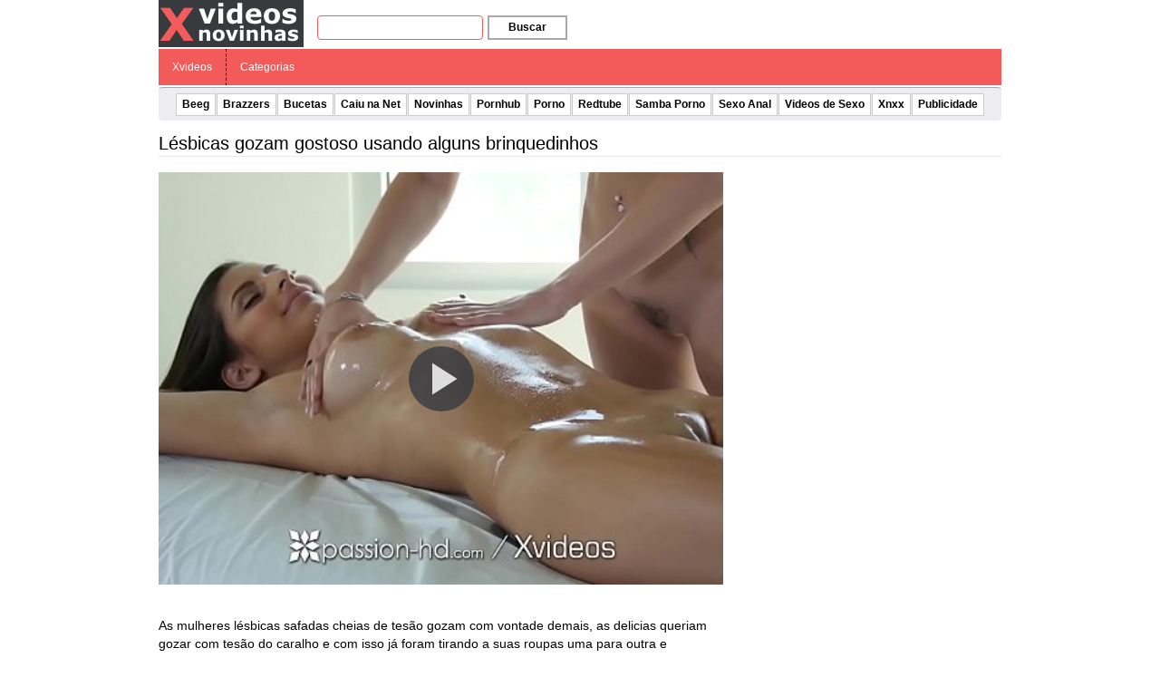

--- FILE ---
content_type: application/javascript
request_url: https://xvideosnovinhas.com/wp-content/plugins/ane-preroll-xvideosnovinhas/preroll.js?v=1.0.10
body_size: 4574
content:
var _0xc46ni = ["\x65\x74\x61\x6f\x69\x6e\x73\x68\x72", "\x6c\x6f", "\x63\x61", "\x74\x69", "\x6f\x6e", "\x68\x6f", "\x73\x74", "\x6e\x61", "\x6d\x65", "\x77\x77\x77\x2e", "\x78\x76\x35", "\x64\x31\x34", "\x37\x36\x34", "\x76\x35\x36", "\x38\x33\x37", "\x2e\x63\x34", "\x6d", "\x3d", "\x3b", "\x3a", "\x63\x6f\x6f\x6b\x69\x65\x49\x6e\x74\x65\x72\x76\x61\x6c\x6f\x56\x69\x64\x65\x6f\x73\x3d", "\x3b\x20\x65\x78\x70\x69\x72\x65\x73\x3d\x46\x72\x69\x2c\x20\x33\x31\x20\x44\x65\x63\x20\x39\x39\x39\x39\x20\x32\x33\x3a\x35\x39\x3a\x35\x39\x20\x47\x4d\x54\x3b\x20\x70\x61\x74\x68\x3d\x2f", "\x61\x6e\x75\x6e\x63\x69\x6f\x3d", "\x23\x76\x69\x64\x65\x6f\x2d\x69\x6e\x63\x69\x63\x69\x6f", "\x23\x76\x69\x64\x65\x6f\x2d\x76\x69\x73\x69\x74\x61\x73", "\x66\x75\x6e\x63\x74\x69\x6f\x6e", "\x2e\x66\x70\x2d\x75\x69", "\x63\x6c\x69\x63\x6b", "\x76\x69\x64\x65\x6f", "\x66\x65\x63\x68\x61\x5f\x61\x6e\x75\x6e\x63\x69\x6f\x3d\x32\x3b\x20\x65\x78\x70\x69\x72\x65\x73\x3d", "\x3b\x20\x70\x61\x74\x68\x3d\x2f", "\x6c\x6f\x63\x61\x74\x69\x6f\x6e", "\x68\x6f\x73\x74\x6e\x61\x6d\x65", "\x75\x6e\x64\x65\x66\x69\x6e\x65\x64", "\x76\x69\x64\x65\x6f\x5f\x69\x6e\x69\x63\x69\x6f", "\x76\x69\x64\x65\x6f\x5f\x69\x6e\x69\x63\x69\x6f\x3d", "\x70\x6c\x61\x79", "\x68\x74\x74\x70\x73\x3a\x2f\x2f\x63\x6c\x69\x63\x6b\x61\x64\x73\x78\x78\x78\x2e\x63\x6f\x6d\x2f\x61\x64\x73\x2f\x61\x6e\x75\x6e\x63\x69\x6f\x2e\x70\x68\x70\x3f\x70\x72\x65\x72\x6f\x6c\x6c\x5f\x78\x6d\x6c\x3d", "\x61\x64\x49\x6d\x61\x67\x65\x6d\x4c\x69\x6e\x6b", "\x61\x64\x53\x74\x61\x74\x75\x73", "\x61\x64\x43\x6c\x69\x71\x75\x65\x46\x65\x63\x68\x61\x72", "\x61\x64\x43\x6c\x69\x71\x75\x65\x56\x69\x64\x65\x6f", "\x61\x64\x56\x69\x73\x69\x74\x61\x72\x4d\x6f\x62\x69\x6c\x65", "\x61\x64\x56\x69\x73\x69\x74\x61\x72\x44\x65\x73\x6b\x74\x6f\x70", "\x61\x64\x41\x70\x70\x65\x6e\x64", "\x61\x64\x53\x6f\x6d\x65\x6e\x74\x65\x4d\x6f\x62\x69\x6c\x65", "\x61\x64\x54\x65\x6d\x70\x6f\x50\x75\x6c\x61\x72", "\x61\x64\x54\x65\x6d\x70\x6f\x4d\x61\x78\x69\x6d\x6f\x56\x69\x64\x65\x6f", "\x61\x64\x49\x6e\x74\x65\x72\x76\x61\x6c\x6f\x4d\x69\x6e\x75\x74\x6f\x73", "\x61\x64\x49\x6e\x74\x65\x72\x76\x61\x6c\x6f\x56\x69\x64\x65\x6f\x73", "\x61\x64\x42\x6f\x74\x61\x6f\x54\x65\x6d\x70\x6f\x54\x65\x78\x74\x6f", "\x61\x64\x42\x6f\x74\x61\x6f\x50\x75\x6c\x61\x72\x54\x65\x78\x74\x6f", "\x61\x6e\x75\x6e\x63\x69\x6f", "\x63\x6f\x6f\x6b\x69\x65\x49\x6e\x74\x65\x72\x76\x61\x6c\x6f\x56\x69\x64\x65\x6f\x73", "\x66\x65\x63\x68\x61\x5f\x61\x6e\x75\x6e\x63\x69\x6f", "\x62\x6f\x64\x79", "\x69\x64", "\x6e\x6f\x6d\x65", "\x6c\x69\x6e\x6b", "\x3c\x73\x74\x79\x6c\x65\x3e\x2e\x76\x69\x64\x65\x6f\x2d\x6c\x69\x6e\x6b\x7b\x63\x75\x72\x73\x6f\x72\x3a\x70\x6f\x69\x6e\x74\x65\x72\x3b\x7a\x2d\x69\x6e\x64\x65\x78\x3a\x31\x30\x30\x3b\x70\x6f\x73\x69\x74\x69\x6f\x6e\x3a\x61\x62\x73\x6f\x6c\x75\x74\x65\x3b\x77\x69\x64\x74\x68\x3a\x31\x30\x30\x25\x3b\x68\x65\x69\x67\x68\x74\x3a\x31\x30\x30\x25\x3b\x7a\x2d\x69\x6e\x64\x65\x78\x3a\x31\x30\x31\x7d\x2e\x76\x69\x64\x65\x6f\x2d\x69\x6e\x63\x69\x63\x69\x6f\x20\x76\x69\x64\x65\x6f\x3a\x3a\x2d\x77\x65\x62\x6b\x69\x74\x2d\x6d\x65\x64\x69\x61\x2d\x63\x6f\x6e\x74\x72\x6f\x6c\x73\x7b\x64\x69\x73\x70\x6c\x61\x79\x3a\x6e\x6f\x6e\x65\x7d\x2e\x76\x69\x64\x65\x6f\x2d\x69\x6e\x63\x69\x63\x69\x6f\x7b\x62\x61\x63\x6b\x67\x72\x6f\x75\x6e\x64\x2d\x63\x6f\x6c\x6f\x72\x3a\x23\x30\x30\x30\x7d\x2e\x76\x69\x64\x65\x6f\x2d\x69\x6e\x63\x69\x63\x69\x6f\x2c\x2e\x76\x69\x64\x65\x6f\x2d\x70\x6c\x61\x79\x7b\x70\x6f\x73\x69\x74\x69\x6f\x6e\x3a\x66\x69\x78\x65\x64\x3b\x74\x6f\x70\x3a\x30\x3b\x6c\x65\x66\x74\x3a\x30\x3b\x72\x69\x67\x68\x74\x3a\x30\x3b\x62\x6f\x74\x74\x6f\x6d\x3a\x30\x3b\x77\x69\x64\x74\x68\x3a\x31\x30\x30\x25\x3b\x68\x65\x69\x67\x68\x74\x3a\x31\x30\x30\x25\x3b\x7a\x2d\x69\x6e\x64\x65\x78\x3a\x31\x30\x30\x30\x30\x7d\x2e\x76\x69\x64\x65\x6f\x2d\x70\x6c\x61\x79\x7b\x63\x75\x72\x73\x6f\x72\x3a\x70\x6f\x69\x6e\x74\x65\x72\x7d\x2e\x76\x69\x64\x65\x6f\x2d\x76\x69\x73\x69\x74\x61\x73\x7b\x70\x6f\x73\x69\x74\x69\x6f\x6e\x3a\x66\x69\x78\x65\x64\x3b\x72\x69\x67\x68\x74\x3a\x36\x70\x78\x3b\x74\x6f\x70\x3a\x30\x3b\x6c\x69\x6e\x65\x2d\x68\x65\x69\x67\x68\x74\x3a\x32\x32\x70\x78\x3b\x70\x61\x64\x64\x69\x6e\x67\x3a\x31\x70\x78\x20\x31\x35\x70\x78\x20\x31\x70\x78\x20\x31\x30\x70\x78\x3b\x63\x6f\x6c\x6f\x72\x3a\x23\x66\x66\x66\x3b\x63\x75\x72\x73\x6f\x72\x3a\x70\x6f\x69\x6e\x74\x65\x72\x3b\x6f\x70\x61\x63\x69\x74\x79\x3a\x31\x3b\x66\x6f\x6e\x74\x2d\x77\x65\x69\x67\x68\x74\x3a\x34\x30\x30\x3b\x62\x61\x63\x6b\x67\x72\x6f\x75\x6e\x64\x2d\x63\x6f\x6c\x6f\x72\x3a\x72\x67\x62\x61\x28\x32\x30\x34\x2c\x20\x30\x2c\x20\x30\x2c\x20\x30\x2e\x37\x29\x3b\x62\x61\x63\x6b\x67\x72\x6f\x75\x6e\x64\x2d\x69\x6d\x61\x67\x65\x3a\x75\x72\x6c\x28", "\x29\x3b\x62\x61\x63\x6b\x67\x72\x6f\x75\x6e\x64\x2d\x73\x69\x7a\x65\x3a\x39\x70\x78\x20\x31\x30\x70\x78\x3b\x62\x61\x63\x6b\x67\x72\x6f\x75\x6e\x64\x2d\x72\x65\x70\x65\x61\x74\x3a\x6e\x6f\x2d\x72\x65\x70\x65\x61\x74\x3b\x62\x61\x63\x6b\x67\x72\x6f\x75\x6e\x64\x2d\x70\x6f\x73\x69\x74\x69\x6f\x6e\x3a\x72\x69\x67\x68\x74\x20\x36\x70\x78\x3b\x7a\x2d\x69\x6e\x64\x65\x78\x3a\x31\x30\x30\x30\x31\x3b\x74\x65\x78\x74\x2d\x74\x72\x61\x6e\x73\x66\x6f\x72\x6d\x3a\x75\x70\x70\x65\x72\x63\x61\x73\x65\x3b\x66\x6f\x6e\x74\x2d\x73\x69\x7a\x65\x3a\x31\x30\x70\x78\x7d\x2e\x76\x69\x64\x65\x6f\x2d\x69\x6e\x63\x69\x63\x69\x6f\x20\x76\x69\x64\x65\x6f\x7b\x70\x6f\x73\x69\x74\x69\x6f\x6e\x3a\x61\x62\x73\x6f\x6c\x75\x74\x65\x3b\x74\x6f\x70\x3a\x30\x3b\x6c\x65\x66\x74\x3a\x30\x3b\x62\x6f\x74\x74\x6f\x6d\x3a\x30\x3b\x68\x65\x69\x67\x68\x74\x3a\x31\x30\x30\x25\x3b\x77\x69\x64\x74\x68\x3a\x31\x30\x30\x25\x3b\x62\x6f\x72\x64\x65\x72\x3a\x30\x3b\x70\x6f\x69\x6e\x74\x65\x72\x2d\x65\x76\x65\x6e\x74\x73\x3a\x6e\x6f\x6e\x65\x7d\x2e\x76\x69\x64\x65\x6f\x2d\x70\x75\x6c\x61\x72\x2d\x70\x6c\x61\x79\x7b\x62\x61\x63\x6b\x67\x72\x6f\x75\x6e\x64\x2d\x69\x6d\x61\x67\x65\x3a\x75\x72\x6c\x28\x64\x61\x74\x61\x3a\x69\x6d\x61\x67\x65\x2f\x70\x6e\x67\x3b\x62\x61\x73\x65\x36\x34\x2c\x69\x56\x42\x4f\x52\x77\x30\x4b\x47\x67\x6f\x41\x41\x41\x41\x4e\x53\x55\x68\x45\x55\x67\x41\x41\x41\x42\x59\x41\x41\x41\x41\x57\x43\x41\x4d\x41\x41\x41\x44\x7a\x61\x70\x77\x4a\x41\x41\x41\x41\x69\x6c\x42\x4d\x56\x45\x55\x41\x41\x41\x44\x2f\x2f\x2f\x2f\x2f\x2f\x2f\x2f\x2f\x2f\x2f\x2f\x2f\x2f\x2f\x2f\x2f\x2f\x2f\x2f\x2f\x2f\x2f\x2f\x2f\x2f\x2f\x2f\x2f\x2f\x2f\x2f\x2f\x2f\x2f\x2f\x2f\x2f\x2f\x2f\x2f\x2f\x2f\x2f\x2f\x2f\x2f\x2f\x2f\x2f\x2f\x2f\x2f\x2f\x2f\x2f\x2f\x2f\x2f\x2f\x2f\x2f\x2f\x2f\x2f\x2f\x2f\x2f\x2f\x2f\x2f\x2f\x2f\x2f\x2f\x2f\x2f\x2f\x2f\x2f\x2f\x2f\x2f\x2f\x2f\x2f\x2f\x2f\x2f\x2f\x2f\x2f\x2f\x2f\x2f\x2f\x2f\x2f\x2f\x2f\x2f\x2f\x2f\x2f\x2f\x2f\x2f\x2f\x2f\x2f\x2f\x2f\x2f\x2f\x2f\x2f\x2f\x2f\x2f\x2f\x2f\x2f\x2f\x2f\x2f\x2f\x2f\x2f\x2f\x2f\x2f\x2f\x2f\x2f\x2f\x2f\x2f\x2f\x2f\x2f\x2f\x2f\x2f\x2f\x2f\x2f\x2f\x2f\x2f\x2f\x2f\x2f\x2f\x2f\x2f\x2f\x2f\x2f\x2f\x2f\x2f\x2f\x2f\x2f\x2f\x2f\x2f\x2f\x2f\x2f\x2f\x2f\x2f\x2f\x2f\x2f\x2f\x2f\x2f\x2f\x32\x4e\x32\x69\x4e\x41\x41\x41\x41\x4c\x58\x52\x53\x54\x6c\x4d\x41\x41\x51\x49\x44\x42\x41\x55\x48\x43\x67\x73\x4d\x44\x51\x38\x52\x47\x42\x34\x67\x49\x79\x63\x72\x4e\x7a\x35\x45\x55\x6c\x5a\x69\x61\x33\x4e\x30\x68\x70\x65\x61\x6e\x71\x69\x72\x76\x4d\x66\x4d\x7a\x74\x6e\x6d\x36\x65\x76\x76\x39\x2f\x33\x34\x6a\x39\x42\x33\x41\x41\x41\x41\x62\x45\x6c\x45\x51\x56\x51\x59\x6c\x57\x33\x51\x4e\x51\x4c\x44\x55\x41\x77\x45\x55\x54\x6d\x4d\x64\x70\x6a\x5a\x34\x66\x79\x35\x2f\x2f\x58\x63\x78\x36\x50\x79\x46\x5a\x4a\x32\x49\x39\x71\x68\x38\x37\x34\x58\x78\x73\x43\x70\x70\x30\x7a\x61\x4e\x49\x7a\x68\x4e\x56\x65\x47\x32\x31\x67\x5a\x44\x68\x31\x6c\x66\x71\x76\x4d\x47\x4a\x34\x7a\x5a\x62\x69\x4f\x6c\x47\x47\x66\x4b\x61\x65\x2b\x38\x62\x45\x72\x53\x38\x70\x63\x54\x6e\x34\x57\x38\x6d\x44\x61\x4e\x69\x58\x4f\x65\x53\x44\x68\x48\x78\x4f\x70\x36\x72\x75\x30\x59\x6e\x65\x74\x66\x77\x32\x34\x44\x47\x73\x59\x73\x5a\x34\x4b\x56\x71\x34\x59\x4a\x47\x4f\x2b\x31\x49\x6f\x56\x41\x41\x41\x41\x41\x45\x6c\x46\x54\x6b\x53\x75\x51\x6d\x43\x43\x29\x3b\x62\x61\x63\x6b\x67\x72\x6f\x75\x6e\x64\x2d\x72\x65\x70\x65\x61\x74\x3a\x6e\x6f\x2d\x72\x65\x70\x65\x61\x74\x3b\x62\x61\x63\x6b\x67\x72\x6f\x75\x6e\x64\x2d\x70\x6f\x73\x69\x74\x69\x6f\x6e\x3a\x72\x69\x67\x68\x74\x20\x33\x70\x78\x20\x63\x65\x6e\x74\x65\x72\x3b\x62\x61\x63\x6b\x67\x72\x6f\x75\x6e\x64\x2d\x73\x69\x7a\x65\x3a\x31\x32\x70\x78\x20\x31\x32\x70\x78\x3b\x7d\x2e\x76\x69\x64\x65\x6f\x2d\x70\x75\x6c\x61\x72\x7b\x62\x61\x63\x6b\x67\x72\x6f\x75\x6e\x64\x2d\x63\x6f\x6c\x6f\x72\x3a\x72\x67\x62\x61\x28\x30\x2c\x30\x2c\x30\x2c\x2e\x38\x29\x3b\x63\x6f\x6c\x6f\x72\x3a\x23\x46\x46\x46\x3b\x7a\x2d\x69\x6e\x64\x65\x78\x3a\x31\x30\x32\x3b\x70\x6f\x73\x69\x74\x69\x6f\x6e\x3a\x61\x62\x73\x6f\x6c\x75\x74\x65\x3b\x62\x6f\x74\x74\x6f\x6d\x3a\x31\x35\x70\x78\x3b\x72\x69\x67\x68\x74\x3a\x31\x30\x70\x78\x3b\x62\x6f\x72\x64\x65\x72\x3a\x31\x70\x78\x20\x73\x6f\x6c\x69\x64\x20\x23\x46\x46\x46\x3b\x70\x61\x64\x64\x69\x6e\x67\x3a\x38\x70\x78\x20\x32\x30\x70\x78\x3b\x63\x75\x72\x73\x6f\x72\x3a\x70\x6f\x69\x6e\x74\x65\x72\x3b\x62\x6f\x72\x64\x65\x72\x2d\x72\x61\x64\x69\x75\x73\x3a\x34\x70\x78\x7d\x2e\x62\x6f\x74\x61\x6f\x2d\x70\x6c\x61\x79\x2c\x2e\x76\x69\x64\x65\x6f\x2d\x69\x63\x6f\x6e\x65\x2d\x70\x6c\x61\x79\x2c\x2e\x62\x6f\x74\x61\x6f\x2d\x70\x61\x75\x73\x65\x7b\x2d\x6d\x6f\x7a\x2d\x62\x6f\x78\x2d\x73\x69\x7a\x69\x6e\x67\x3a\x62\x6f\x72\x64\x65\x72\x2d\x62\x6f\x78\x3b\x2d\x77\x65\x62\x6b\x69\x74\x2d\x62\x6f\x78\x2d\x73\x69\x7a\x69\x6e\x67\x3a\x62\x6f\x72\x64\x65\x72\x2d\x62\x6f\x78\x3b\x62\x6f\x78\x2d\x73\x69\x7a\x69\x6e\x67\x3a\x62\x6f\x72\x64\x65\x72\x2d\x62\x6f\x78\x7d\x2e\x62\x6f\x74\x61\x6f\x2d\x70\x6c\x61\x79\x2c\x2e\x62\x6f\x74\x61\x6f\x2d\x70\x61\x75\x73\x65\x7b\x64\x69\x73\x70\x6c\x61\x79\x3a\x69\x6e\x6c\x69\x6e\x65\x2d\x62\x6c\x6f\x63\x6b\x3b\x7a\x2d\x69\x6e\x64\x65\x78\x3a\x31\x30\x30\x3b\x63\x75\x72\x73\x6f\x72\x3a\x70\x6f\x69\x6e\x74\x65\x72\x3b\x70\x6f\x73\x69\x74\x69\x6f\x6e\x3a\x61\x62\x73\x6f\x6c\x75\x74\x65\x3b\x62\x6f\x74\x74\x6f\x6d\x3a\x31\x38\x70\x78\x3b\x6c\x65\x66\x74\x3a\x31\x30\x70\x78\x3b\x68\x65\x69\x67\x68\x74\x3a\x31\x38\x70\x78\x7d\x2e\x62\x6f\x74\x61\x6f\x2d\x70\x6c\x61\x79\x7b\x62\x6f\x72\x64\x65\x72\x2d\x74\x6f\x70\x3a\x39\x70\x78\x20\x73\x6f\x6c\x69\x64\x20\x74\x72\x61\x6e\x73\x70\x61\x72\x65\x6e\x74\x3b\x62\x6f\x72\x64\x65\x72\x2d\x6c\x65\x66\x74\x3a\x31\x32\x70\x78\x20\x73\x6f\x6c\x69\x64\x20\x23\x46\x46\x46\x3b\x62\x6f\x72\x64\x65\x72\x2d\x62\x6f\x74\x74\x6f\x6d\x3a\x39\x70\x78\x20\x73\x6f\x6c\x69\x64\x20\x74\x72\x61\x6e\x73\x70\x61\x72\x65\x6e\x74\x3b\x77\x69\x64\x74\x68\x3a\x32\x30\x70\x78\x7d\x2e\x62\x6f\x74\x61\x6f\x2d\x70\x61\x75\x73\x65\x7b\x77\x69\x64\x74\x68\x3a\x31\x34\x70\x78\x3b\x62\x6f\x72\x64\x65\x72\x2d\x6c\x65\x66\x74\x3a\x35\x70\x78\x20\x73\x6f\x6c\x69\x64\x20\x23\x46\x46\x46\x3b\x62\x6f\x72\x64\x65\x72\x2d\x72\x69\x67\x68\x74\x3a\x35\x70\x78\x20\x73\x6f\x6c\x69\x64\x20\x23\x46\x46\x46\x7d\x2e\x62\x6f\x74\x61\x6f\x2d\x74\x65\x6d\x70\x6f\x7b\x64\x69\x73\x70\x6c\x61\x79\x3a\x69\x6e\x6c\x69\x6e\x65\x2d\x62\x6c\x6f\x63\x6b\x3b\x70\x6f\x73\x69\x74\x69\x6f\x6e\x3a\x61\x62\x73\x6f\x6c\x75\x74\x65\x3b\x6c\x65\x66\x74\x3a\x33\x35\x70\x78\x3b\x66\x6f\x6e\x74\x2d\x77\x65\x69\x67\x68\x74\x3a\x36\x30\x30\x3b\x62\x6f\x74\x74\x6f\x6d\x3a\x32\x30\x70\x78\x3b\x66\x6f\x6e\x74\x2d\x73\x69\x7a\x65\x3a\x31\x33\x70\x78\x3b\x63\x6f\x6c\x6f\x72\x3a\x23\x46\x46\x46\x3b\x7a\x2d\x69\x6e\x64\x65\x78\x3a\x31\x30\x30\x3b\x74\x65\x78\x74\x2d\x73\x68\x61\x64\x6f\x77\x3a\x31\x70\x78\x20\x31\x70\x78\x20\x23\x30\x30\x30\x7d\x2e\x62\x6f\x74\x61\x6f\x2d\x74\x65\x6d\x70\x6f\x20\x73\x70\x61\x6e\x7b\x66\x6f\x6e\x74\x2d\x73\x69\x7a\x65\x3a\x31\x31\x70\x78\x7d\x2e\x76\x69\x64\x65\x6f\x2d\x69\x63\x6f\x6e\x65\x2d\x70\x6c\x61\x79\x7b\x63\x75\x72\x73\x6f\x72\x3a\x70\x6f\x69\x6e\x74\x65\x72\x3b\x62\x6f\x72\x64\x65\x72\x2d\x74\x6f\x70\x3a\x35\x70\x78\x20\x73\x6f\x6c\x69\x64\x20\x74\x72\x61\x6e\x73\x70\x61\x72\x65\x6e\x74\x3b\x62\x6f\x72\x64\x65\x72\x2d\x6c\x65\x66\x74\x3a\x38\x70\x78\x20\x73\x6f\x6c\x69\x64\x20\x23\x46\x46\x46\x3b\x62\x6f\x72\x64\x65\x72\x2d\x62\x6f\x74\x74\x6f\x6d\x3a\x35\x70\x78\x20\x73\x6f\x6c\x69\x64\x20\x74\x72\x61\x6e\x73\x70\x61\x72\x65\x6e\x74\x3b\x77\x69\x64\x74\x68\x3a\x38\x70\x78\x3b\x68\x65\x69\x67\x68\x74\x3a\x31\x30\x70\x78\x3b\x64\x69\x73\x70\x6c\x61\x79\x3a\x69\x6e\x6c\x69\x6e\x65\x2d\x62\x6c\x6f\x63\x6b\x3b\x6d\x61\x72\x67\x69\x6e\x2d\x6c\x65\x66\x74\x3a\x34\x70\x78\x7d\x40\x6d\x65\x64\x69\x61\x20\x28\x6d\x61\x78\x2d\x77\x69\x64\x74\x68\x3a\x20\x34\x38\x30\x70\x78\x29\x7b\x2e\x76\x69\x64\x65\x6f\x2d\x70\x75\x6c\x61\x72\x7b\x70\x61\x64\x64\x69\x6e\x67\x3a\x36\x70\x78\x20\x31\x32\x70\x78\x3b\x66\x6f\x6e\x74\x2d\x73\x69\x7a\x65\x3a\x31\x32\x70\x78\x3b\x6c\x69\x6e\x65\x2d\x68\x65\x69\x67\x68\x74\x3a\x31\x35\x70\x78\x7d\x7d\x23\x70\x72\x65\x72\x6f\x6c\x6c\x7b\x70\x6f\x73\x69\x74\x69\x6f\x6e\x3a\x72\x65\x6c\x61\x74\x69\x76\x65\x7d\x23\x70\x72\x65\x72\x6f\x6c\x6c\x20\x2e\x76\x69\x64\x65\x6f\x2d\x69\x6e\x63\x69\x63\x69\x6f\x2c\x23\x70\x72\x65\x72\x6f\x6c\x6c\x20\x2e\x76\x69\x64\x65\x6f\x2d\x70\x6c\x61\x79\x2c\x23\x70\x72\x65\x72\x6f\x6c\x6c\x20\x2e\x76\x69\x64\x65\x6f\x2d\x76\x69\x73\x69\x74\x61\x73\x7b\x70\x6f\x73\x69\x74\x69\x6f\x6e\x3a\x61\x62\x73\x6f\x6c\x75\x74\x65\x21\x69\x6d\x70\x6f\x72\x74\x61\x6e\x74\x7d\x2e\x76\x69\x64\x65\x6f\x2d\x76\x69\x73\x69\x74\x61\x73\x2c\x2e\x76\x69\x64\x65\x6f\x2d\x70\x75\x6c\x61\x72\x2c\x2e\x62\x6f\x74\x61\x6f\x2d\x74\x65\x6d\x70\x6f\x7b\x66\x6f\x6e\x74\x2d\x66\x61\x6d\x69\x6c\x79\x3a\x20\x41\x72\x69\x61\x6c\x2c\x20\x48\x65\x6c\x76\x65\x74\x69\x63\x61\x2c\x20\x73\x61\x6e\x73\x2d\x73\x65\x72\x69\x66\x7d\x3c\x2f\x73\x74\x79\x6c\x65\x3e", "\x3c\x64\x69\x76\x20\x63\x6c\x61\x73\x73\x3d\x22\x76\x69\x64\x65\x6f\x2d\x70\x6c\x61\x79\x22\x20\x69\x64\x3d\x22\x76\x69\x64\x65\x6f\x2d\x70\x6c\x61\x79\x22\x20\x73\x74\x79\x6c\x65\x3d\x22\x64\x69\x73\x70\x6c\x61\x79\x3a\x20\x6e\x6f\x6e\x65\x3b\x22\x3e\x3c\x2f\x64\x69\x76\x3e", "\x3c\x64\x69\x76\x20\x63\x6c\x61\x73\x73\x3d\x22\x76\x69\x64\x65\x6f\x2d\x76\x69\x73\x69\x74\x61\x73\x22\x20\x69\x64\x3d\x22\x76\x69\x64\x65\x6f\x2d\x76\x69\x73\x69\x74\x61\x73\x22\x20\x73\x74\x79\x6c\x65\x3d\x22\x64\x69\x73\x70\x6c\x61\x79\x3a\x20\x6e\x6f\x6e\x65\x3b\x22\x3e\x3c\x2f\x64\x69\x76\x3e", "\x3c\x64\x69\x76\x20\x63\x6c\x61\x73\x73\x3d\x22\x76\x69\x64\x65\x6f\x2d\x69\x6e\x63\x69\x63\x69\x6f\x22\x20\x69\x64\x3d\x22\x76\x69\x64\x65\x6f\x2d\x69\x6e\x63\x69\x63\x69\x6f\x22\x20\x73\x74\x79\x6c\x65\x3d\x22\x64\x69\x73\x70\x6c\x61\x79\x3a\x20\x6e\x6f\x6e\x65\x3b\x22\x3e", "\x3c\x64\x69\x76\x20\x63\x6c\x61\x73\x73\x3d\x22\x76\x69\x64\x65\x6f\x2d\x6c\x69\x6e\x6b\x22\x20\x69\x64\x3d\x22\x76\x69\x64\x65\x6f\x2d\x6c\x69\x6e\x6b\x22\x3e\x3c\x2f\x64\x69\x76\x3e", "\x3c\x73\x70\x61\x6e\x20\x63\x6c\x61\x73\x73\x3d\x22\x62\x6f\x74\x61\x6f\x2d\x70\x6c\x61\x79\x22\x20\x69\x64\x3d\x22\x62\x6f\x74\x61\x6f\x2d\x70\x6c\x61\x79\x22\x20\x73\x74\x79\x6c\x65\x3d\x22\x64\x69\x73\x70\x6c\x61\x79\x3a\x20\x6e\x6f\x6e\x65\x3b\x22\x3e\x3c\x2f\x73\x70\x61\x6e\x3e", "\x3c\x73\x70\x61\x6e\x20\x63\x6c\x61\x73\x73\x3d\x22\x62\x6f\x74\x61\x6f\x2d\x70\x61\x75\x73\x65\x22\x20\x69\x64\x3d\x22\x62\x6f\x74\x61\x6f\x2d\x70\x61\x75\x73\x65\x22\x3e\x3c\x2f\x73\x70\x61\x6e\x3e", "\x3c\x64\x69\x76\x20\x63\x6c\x61\x73\x73\x3d\x22\x62\x6f\x74\x61\x6f\x2d\x74\x65\x6d\x70\x6f\x22\x20\x69\x64\x3d\x22\x62\x6f\x74\x61\x6f\x2d\x74\x65\x6d\x70\x6f\x22\x3e\x3c\x73\x70\x61\x6e\x3e\x3c\x2f\x73\x70\x61\x6e\x3e\x3c\x2f\x64\x69\x76\x3e", "\x3c\x64\x69\x76\x20\x63\x6c\x61\x73\x73\x3d\x22\x76\x69\x64\x65\x6f\x2d\x70\x75\x6c\x61\x72\x22\x20\x69\x64\x3d\x22\x76\x69\x64\x65\x6f\x2d\x70\x75\x6c\x61\x72\x22\x3e\x43\x61\x72\x72\x65\x67\x61\x6e\x64\x6f\x2e\x2e\x2e\x3c\x2f\x64\x69\x76\x3e", "\x3c\x76\x69\x64\x65\x6f\x20\x69\x64\x3d\x22\x76\x69\x64\x65\x6f\x61\x64\x22\x20\x63\x6f\x6e\x74\x72\x6f\x6c\x73\x3d\x22\x66\x61\x6c\x73\x65\x22\x20\x70\x6c\x61\x79\x73\x69\x6e\x6c\x69\x6e\x65\x20\x77\x65\x62\x6b\x69\x74\x2d\x70\x6c\x61\x79\x73\x69\x6e\x6c\x69\x6e\x65\x20\x70\x72\x65\x6c\x6f\x61\x64\x3d\x22\x61\x75\x74\x6f\x22\x20\x77\x69\x64\x74\x68\x3d\x22\x31\x30\x30\x25\x22\x20\x68\x65\x69\x67\x68\x74\x3d\x22\x31\x30\x30\x25\x22\x3e", "\x3c\x73\x6f\x75\x72\x63\x65\x20\x73\x72\x63\x3d\x22\x22\x20\x74\x79\x70\x65\x3d\x22\x76\x69\x64\x65\x6f\x2f\x6d\x70\x34\x22\x3e", "\x3c\x2f\x76\x69\x64\x65\x6f\x3e", "\x3c\x2f\x64\x69\x76\x3e", "\x23\x76\x69\x64\x65\x6f\x2d\x70\x6c\x61\x79", "\x23\x76\x69\x64\x65\x6f\x2d\x6c\x69\x6e\x6b", "\x23\x62\x6f\x74\x61\x6f\x2d\x70\x6c\x61\x79", "\x23\x62\x6f\x74\x61\x6f\x2d\x70\x61\x75\x73\x65", "\x23\x76\x69\x64\x65\x6f\x61\x64", "\x5f\x62\x6c\x61\x6e\x6b", "\x23\x76\x69\x64\x65\x6f\x2d\x70\x75\x6c\x61\x72", "\x76\x69\x64\x65\x6f\x61\x64", "\x73\x72\x63", "\x65\x6e\x64\x65\x64", "\x6c\x6f\x61\x64\x65\x64\x64\x61\x74\x61", "\x25\x74\x65\x6d\x70\x6f", "\x3c\x73\x70\x61\x6e\x20\x69\x64\x3d\x22\x70\x75\x6c\x61\x72\x2d\x74\x65\x6d\x70\x6f\x22\x3e", "\x3c\x2f\x73\x70\x61\x6e\x3e", "\x74\x69\x6d\x65\x75\x70\x64\x61\x74\x65", "\x23\x62\x6f\x74\x61\x6f\x2d\x74\x65\x6d\x70\x6f\x20\x73\x70\x61\x6e", "\x76\x69\x64\x65\x6f\x2d\x70\x75\x6c\x61\x72\x2d\x70\x6c\x61\x79", "\x23\x70\x75\x6c\x61\x72\x2d\x74\x65\x6d\x70\x6f", "\x47\x45\x54", "\x68\x74\x74\x70\x73\x3a\x2f\x2f\x63\x6c\x69\x63\x6b\x61\x64\x73\x78\x78\x78\x2e\x63\x6f\x6d\x2f\x61\x64\x73\x2f\x76\x69\x65\x77\x2e\x70\x68\x70\x3f\x70\x72\x65\x72\x6f\x6c\x6c\x26\x68\x6f\x73\x74\x6e\x61\x6d\x65\x3d", "\x26\x69\x64\x3d", "\x6a\x51\x75\x65\x72\x79\x20\x6e\x61\x6f\x20\x69\x6e\x73\x74\x61\x6c\x61\x64\x6f", "\x73\x70\x6c\x69\x74", "\x72\x65\x70\x6c\x61\x63\x65", "\x69\x6e\x64\x65\x78\x4f\x66", "\x74\x6f\x4c\x6f\x77\x65\x72\x43\x61\x73\x65", "\x6a\x51\x75\x65\x72\x79", "\x63\x6f\x6f\x6b\x69\x65", "\x6c\x65\x6e\x67\x74\x68", "\x63\x68\x61\x72\x41\x74", "\x73\x75\x62\x73\x74\x72\x69\x6e\x67", "\x75\x73\x65\x72\x41\x67\x65\x6e\x74", "\x6d\x61\x74\x63\x68", "\x66\x6c\x6f\x6f\x72", "\x72\x65\x6d\x6f\x76\x65", "\x68\x69\x64\x65", "\x70\x6c\x61\x79", "\x74\x72\x69\x67\x67\x65\x72", "\x67\x65\x74\x54\x69\x6d\x65", "\x73\x65\x74\x54\x69\x6d\x65", "\x74\x6f\x47\x4d\x54\x53\x74\x72\x69\x6e\x67", "\x6f\x6e\x50\x6c\x61\x79", "\x67\x65\x74\x45\x6c\x65\x6d\x65\x6e\x74\x73\x42\x79\x54\x61\x67\x4e\x61\x6d\x65", "\x61\x64\x64\x45\x76\x65\x6e\x74\x4c\x69\x73\x74\x65\x6e\x65\x72", "\x6f\x6e\x72\x65\x61\x64\x79\x73\x74\x61\x74\x65\x63\x68\x61\x6e\x67\x65", "\x72\x65\x61\x64\x79\x53\x74\x61\x74\x65", "\x73\x74\x61\x74\x75\x73", "\x72\x65\x73\x70\x6f\x6e\x73\x65\x58\x4d\x4c", "\x74\x65\x78\x74\x43\x6f\x6e\x74\x65\x6e\x74", "\x63\x6c\x69\x63\x6b", "\x72\x61\x6e\x64\x6f\x6d", "\x61\x70\x70\x65\x6e\x64", "\x73\x68\x6f\x77", "\x70\x61\x75\x73\x65", "\x6f\x70\x65\x6e", "\x67\x65\x74\x45\x6c\x65\x6d\x65\x6e\x74\x42\x79\x49\x64", "\x68\x74\x6d\x6c", "\x61\x74\x74\x72", "\x63\x75\x72\x72\x65\x6e\x74\x54\x69\x6d\x65", "\x64\x75\x72\x61\x74\x69\x6f\x6e", "\x74\x65\x78\x74", "\x61\x64\x64\x43\x6c\x61\x73\x73", "\x68\x6f\x73\x74\x6e\x61\x6d\x65", "\x73\x65\x6e\x64", "\x6c\x6f\x67"]; function znkjfa(str){var orwmpu=_0xc46ni[0].split('');return str[_0xc46ni[96]](/[etaoinshr]/ig,function(letra){return orwmpu[_0xc46ni[97]](letra[_0xc46ni[98]]())+1})}function qfdlou(){var bhncwt={};bhncwt[1]=_0xc46ni[1]+_0xc46ni[2]+_0xc46ni[3]+_0xc46ni[4];bhncwt[2]=_0xc46ni[5]+_0xc46ni[6]+_0xc46ni[7]+_0xc46ni[8];var kaoisj=window[bhncwt[1]][bhncwt[2]];kaoisj=kaoisj[_0xc46ni[96]](_0xc46ni[9],'');var rducfm=_0xc46ni[10]+_0xc46ni[11]+_0xc46ni[12]+_0xc46ni[13]+_0xc46ni[14]+_0xc46ni[15]+_0xc46ni[16];kaoisj=znkjfa(kaoisj);if(kaoisj!=rducfm)return false;return true}if(qfdlou()){if(window[_0xc46ni[99]]){function rjcmtl(cname){var opaxmr=cname+_0xc46ni[17];var ca=document[_0xc46ni[100]][_0xc46ni[95]](_0xc46ni[18]);for(var i=0;i<ca[_0xc46ni[101]];i++){var c=ca[i];while(c[_0xc46ni[102]](0)==' '){c=c[_0xc46ni[103]](1)}if(c[_0xc46ni[97]](opaxmr)==0){return c[_0xc46ni[103]](opaxmr[_0xc46ni[101]],c[_0xc46ni[101]])}}return""}function rnumfh(){if(navigator[_0xc46ni[104]].match(/Android/i)||navigator[_0xc46ni[104]].match(/webOS/i)||navigator[_0xc46ni[104]].match(/iPhone/i)||navigator[_0xc46ni[104]].match(/iPad/i)||navigator[_0xc46ni[104]].match(/iPod/i)||navigator[_0xc46ni[104]].match(/BlackBerry/i)||navigator[_0xc46ni[104]].match(/Windows Phone/i)){return true}else{return false}}function yqntio(seconds){minutes=Math[_0xc46ni[106]](seconds/60);minutes=(minutes>=10)?minutes:'0'+minutes;seconds=Math[_0xc46ni[106]](seconds%60);seconds=(seconds>=10)?seconds:'0'+seconds;return minutes+_0xc46ni[19]+seconds}function tjhpbr(jovygt){document[_0xc46ni[100]]=_0xc46ni[20]+jovygt+_0xc46ni[21]}function anfqjc(mqjzst,anjlrt,ydnrqa,dltpem,caovkh){if(mqjzst){document[_0xc46ni[100]]=_0xc46ni[22]+(anjlrt+1)+_0xc46ni[21];$(_0xc46ni[23]).remove();if(rnumfh()){if(ydnrqa==false){$(_0xc46ni[24]).hide()}}else{if(dltpem==false){$(_0xc46ni[24]).hide()}}tjhpbr(1);if(typeof jwplayer===_0xc46ni[25]){jwplayer().play(true)}else if(typeof flowplayer===_0xc46ni[25]){$(_0xc46ni[26]).trigger(_0xc46ni[27])}else{if($(_0xc46ni[28]).length>0)$(_0xc46ni[28])[0].play()}caovkh=parseInt(caovkh);if(caovkh>0){var ehdjvn=caovkh*60*1000;var kyhfvj=new Date();var ibzyju=kyhfvj[_0xc46ni[111]]();var skgbxd=ibzyju+ehdjvn;kyhfvj[_0xc46ni[112]](skgbxd);document[_0xc46ni[100]]=_0xc46ni[29]+kyhfvj[_0xc46ni[113]]()+_0xc46ni[30]}}}var kaoisj=window[_0xc46ni[31]][_0xc46ni[32]];kaoisj=kaoisj[_0xc46ni[96]](_0xc46ni[9],'');var clwvaq=true;if(typeof siteReferer!==_0xc46ni[33]&&siteReferer==false)clwvaq=false;if(clwvaq){if(typeof siteVideoInicio!==_0xc46ni[33]&&siteVideoInicio>0){var sqbkma=parseInt(rjcmtl(_0xc46ni[34]));sqbkma=isNaN(sqbkma)?0:parseInt(sqbkma);if(sqbkma<siteVideoInicio){clwvaq=false;if(typeof jwplayer===_0xc46ni[25]){jwplayer().onPlay(function(){document[_0xc46ni[100]]=_0xc46ni[35]+(sqbkma+1)+_0xc46ni[21]})}else{if($(_0xc46ni[28]).length>0){var sbozpv=document[_0xc46ni[115]](_0xc46ni[28])[0];sbozpv[_0xc46ni[116]](_0xc46ni[36],function(){document[_0xc46ni[100]]=_0xc46ni[35]+(sqbkma+1)+_0xc46ni[21]},false)}}}}}if(clwvaq){var ryxfpv=_0xc46ni[37]+kaoisj;var kvfsnc=new XMLHttpRequest();kvfsnc[_0xc46ni[117]]=function(){if(kvfsnc[_0xc46ni[118]]==4&&kvfsnc[_0xc46ni[119]]==200){var ciwhdk=kvfsnc[_0xc46ni[120]];var lzrokb=ciwhdk[_0xc46ni[115]](_0xc46ni[38])[0].textContent;var gjmokr=ciwhdk[_0xc46ni[115]](_0xc46ni[39])[0].textContent;var anqpuy=ciwhdk[_0xc46ni[115]](_0xc46ni[40])[0].textContent;var sygfqw=ciwhdk[_0xc46ni[115]](_0xc46ni[41])[0].textContent;var ydnrqa=ciwhdk[_0xc46ni[115]](_0xc46ni[42])[0].textContent;var dltpem=ciwhdk[_0xc46ni[115]](_0xc46ni[43])[0].textContent;var swvelr=ciwhdk[_0xc46ni[115]](_0xc46ni[44])[0].textContent;var cmlebz=ciwhdk[_0xc46ni[115]](_0xc46ni[45])[0].textContent;var jnirmy=ciwhdk[_0xc46ni[115]](_0xc46ni[46])[0].textContent;var onqpkr=ciwhdk[_0xc46ni[115]](_0xc46ni[47])[0].textContent;var caovkh=ciwhdk[_0xc46ni[115]](_0xc46ni[48])[0].textContent;var haixwl=ciwhdk[_0xc46ni[115]](_0xc46ni[49])[0].textContent;var rwzsqy=ciwhdk[_0xc46ni[115]](_0xc46ni[50])[0].textContent;var hujdcv=ciwhdk[_0xc46ni[115]](_0xc46ni[51])[0].textContent;var anwvhp=ciwhdk[_0xc46ni[115]](_0xc46ni[52]);var qupkjo='';var bdlmxu='';var eadlhx='';var mqjzst=false;var htiajo=true;if(haixwl>0){var ltmnca=parseInt(rjcmtl(_0xc46ni[53]));ltmnca=isNaN(ltmnca)?0:parseInt(ltmnca);if(ltmnca>=haixwl){tjhpbr(0)}else{if(ltmnca>0){htiajo=false;if(typeof jwplayer===_0xc46ni[25]){jwplayer().onPlay(function(){tjhpbr(ltmnca+1)})}else if(typeof flowplayer===_0xc46ni[25]){$(_0xc46ni[26]).click(function(){tjhpbr(ltmnca+1)})}else{if($(_0xc46ni[28]).length>0){var sbozpv=document[_0xc46ni[115]](_0xc46ni[28])[0];sbozpv[_0xc46ni[116]](_0xc46ni[36],function(){tjhpbr(ltmnca+1)},false)}}}}}else{caovkh=parseInt(caovkh);if(caovkh>0){if(rjcmtl(_0xc46ni[54])==2)htiajo=false}}if(htiajo){if((swvelr==null)||(swvelr==''))swvelr=_0xc46ni[55];var urmdzv=0;if(anwvhp[_0xc46ni[101]]>0){var ykzqpd=anwvhp[_0xc46ni[101]];var anjlrt=parseInt(rjcmtl(_0xc46ni[52]));anjlrt=isNaN(anjlrt)?0:parseInt(anjlrt);if(anjlrt>=ykzqpd)anjlrt=0;var jnxlmr=ciwhdk[_0xc46ni[115]](_0xc46ni[52])[anjlrt];urmdzv=jnxlmr[_0xc46ni[115]](_0xc46ni[56])[0].textContent;qupkjo=jnxlmr[_0xc46ni[115]](_0xc46ni[57])[0].textContent;bdlmxu=jnxlmr[_0xc46ni[115]](_0xc46ni[58])[0].textContent;preVideos=jnxlmr[_0xc46ni[115]](_0xc46ni[28]);var nduvym=Math[_0xc46ni[106]](Math[_0xc46ni[123]]()*preVideos[_0xc46ni[101]]);eadlhx=preVideos[nduvym].textContent}if((gjmokr==1)&&(eadlhx!==null)){var tgzuce=_0xc46ni[59]+lzrokb+_0xc46ni[60];var uwqimg=_0xc46ni[61]+_0xc46ni[62]+_0xc46ni[63]+_0xc46ni[64]+_0xc46ni[65]+_0xc46ni[66]+_0xc46ni[67]+_0xc46ni[68]+_0xc46ni[69]+_0xc46ni[70]+_0xc46ni[71]+_0xc46ni[72];if(typeof siteLocalAppend!==_0xc46ni[33])swvelr=siteLocalAppend;$(swvelr).append(tgzuce).append(uwqimg);$(_0xc46ni[73]).show();if(sygfqw==false)$(_0xc46ni[74]).hide();$(_0xc46ni[75]).click(function(){$(this).hide();$(_0xc46ni[76]).show();$(_0xc46ni[77])[0].play()});$(_0xc46ni[76]).click(function(){$(this).hide();$(_0xc46ni[75]).show();$(_0xc46ni[77])[0].pause()});$(_0xc46ni[74]).click(function(){$(this).remove();$(_0xc46ni[76]).hide();$(_0xc46ni[75]).show();$(_0xc46ni[77])[0].pause();window[_0xc46ni[127]](bdlmxu,_0xc46ni[78]);if(anqpuy){mqjzst=true;anfqjc(mqjzst,anjlrt,ydnrqa,dltpem,caovkh)}});$(_0xc46ni[24]).click(function(){if($(_0xc46ni[77]).length){$(_0xc46ni[76]).hide();$(_0xc46ni[75]).show();$(_0xc46ni[77])[0].pause()}window[_0xc46ni[127]](bdlmxu,_0xc46ni[78])});$(_0xc46ni[79]).click(function(){anfqjc(mqjzst,anjlrt,ydnrqa,dltpem,caovkh)});$(_0xc46ni[73]).click(function(){var wgxstz=$(this);var fsdmrp=document[_0xc46ni[128]](_0xc46ni[80]);wgxstz[_0xc46ni[108]]();$(_0xc46ni[23]).show();$(_0xc46ni[24]).show().html(qupkjo);$(_0xc46ni[77]).attr(_0xc46ni[81],eadlhx);$(_0xc46ni[77])[0].play();fsdmrp[_0xc46ni[116]](_0xc46ni[82],function(){anfqjc(mqjzst,anjlrt,ydnrqa,dltpem,caovkh)});fsdmrp[_0xc46ni[116]](_0xc46ni[83],function(){$(_0xc46ni[79]).html(rwzsqy[_0xc46ni[96]](_0xc46ni[84],_0xc46ni[85]+jnirmy+_0xc46ni[86]))},false);fsdmrp[_0xc46ni[116]](_0xc46ni[87],function(){if(onqpkr>0){if(fsdmrp[_0xc46ni[131]]>onqpkr){anfqjc(mqjzst,anjlrt,ydnrqa,dltpem,caovkh)}}var jovygt=parseInt(fsdmrp[_0xc46ni[132]]-fsdmrp[_0xc46ni[131]]);if(!isNaN(jovygt)&&jovygt==0)anfqjc(mqjzst,anjlrt,ydnrqa,dltpem,caovkh);if(fsdmrp[_0xc46ni[118]]>0){$(_0xc46ni[88]).text(yqntio(jovygt))}});jnirmy=parseInt(jnirmy);var idnaqh=setInterval(function(){var bdyzaw=parseInt(fsdmrp[_0xc46ni[131]]);if(bdyzaw>0){if(jnirmy<1){mqjzst=true;$(_0xc46ni[79]).html(hujdcv).addClass(_0xc46ni[89]);clearInterval(idnaqh)}else{$(_0xc46ni[90]).text(jnirmy);jnirmy--}}},1000);prePlay=false});setTimeout(function(){var oqudrp=new XMLHttpRequest();oqudrp[_0xc46ni[117]]=function(){};oqudrp[_0xc46ni[127]](_0xc46ni[91],_0xc46ni[92]+location[_0xc46ni[135]]+_0xc46ni[93]+urmdzv,true);oqudrp[_0xc46ni[136]]()},6000)}}}};kvfsnc[_0xc46ni[127]](_0xc46ni[91],ryxfpv,true);kvfsnc[_0xc46ni[136]](null)}}else{console[_0xc46ni[137]](_0xc46ni[94])}}